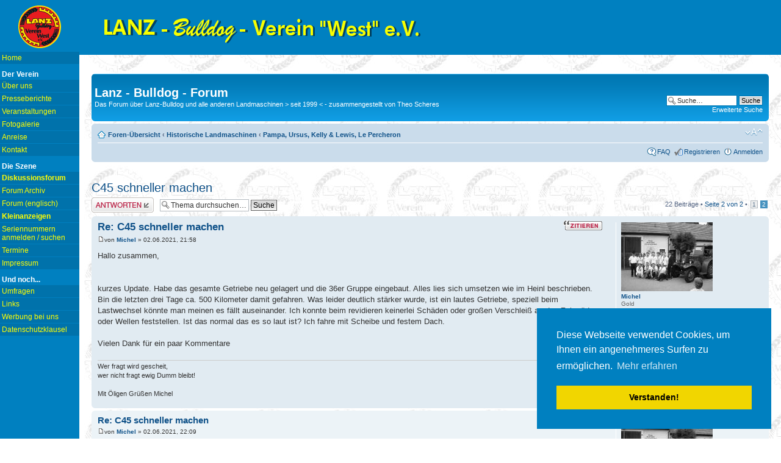

--- FILE ---
content_type: text/html; charset=UTF-8
request_url: https://www.lanzbulldog.de/forum/viewtopic.php?f=7&t=6186&p=37347&sid=cc1c92fb0c85f3efef2cfb6cfbd68705
body_size: 7172
content:
<!DOCTYPE html PUBLIC "-//W3C//DTD XHTML 1.0 Strict//EN" "http://www.w3.org/TR/xhtml1/DTD/xhtml1-strict.dtd">
<html xmlns="http://www.w3.org/1999/xhtml" dir="ltr" lang="de" xml:lang="de">
<head>

<meta http-equiv="content-type" content="text/html; charset=UTF-8" />
<meta http-equiv="content-style-type" content="text/css" />
<meta http-equiv="content-language" content="de" />
<meta http-equiv="imagetoolbar" content="no" />
<meta name="resource-type" content="document" />
<meta name="distribution" content="global" />
<meta name="keywords" content="" />
<meta name="description" content="" />
<meta name="theme-color" content="#0080C0">

<title>Lanz - Bulldog - Forum &bull; Thema anzeigen - C45 schneller machen</title>

<link rel="alternate" type="application/atom+xml" title="Feed - Lanz - Bulldog - Forum" href="https://www.lanzbulldog.de/forum/feed.php" /><link rel="alternate" type="application/atom+xml" title="Feed - Neue Themen" href="https://www.lanzbulldog.de/forum/feed.php?mode=topics" /><link rel="alternate" type="application/atom+xml" title="Feed - Forum - Pampa, Ursus, Kelly &amp; Lewis, Le Percheron" href="https://www.lanzbulldog.de/forum/feed.php?f=7" /><link rel="alternate" type="application/atom+xml" title="Feed - Thema - C45 schneller machen" href="https://www.lanzbulldog.de/forum/feed.php?f=7&amp;t=6186" />

<!--
	phpBB style name: prosilver
	Based on style:   prosilver (this is the default phpBB3 style)
	Original author:  Tom Beddard ( http://www.subBlue.com/ )
	Modified by:
-->

<script language="JavaScript">
  <!--
  if ( top.location != self.location ) { top.location = self.location; }
  //-->
</script>


<script type="text/javascript">
// <![CDATA[
	var jump_page = 'Gib die Nummer der Seite an, zu der du gehen möchtest.:';
	var on_page = '2';
	var per_page = '15';
	var base_url = './viewtopic.php?f=7&amp;t=6186&amp;sid=e3aeaf5c17c42fc2a7d9cf30ccb7c0e6';
	var style_cookie = 'phpBBstyle';
	var style_cookie_settings = '; path=/; domain=www.lanzbulldog.de; secure';
	var onload_functions = new Array();
	var onunload_functions = new Array();

	

	/**
	* Find a member
	*/
	function find_username(url)
	{
		popup(url, 760, 570, '_usersearch');
		return false;
	}

	/**
	* New function for handling multiple calls to window.onload and window.unload by pentapenguin
	*/
	window.onload = function()
	{
		for (var i = 0; i < onload_functions.length; i++)
		{
			eval(onload_functions[i]);
		}
	};

	window.onunload = function()
	{
		for (var i = 0; i < onunload_functions.length; i++)
		{
			eval(onunload_functions[i]);
		}
	};

// ]]>
</script>
<script type="text/javascript" src="./styles/prosilver/template/styleswitcher.js"></script>
<script type="text/javascript" src="./styles/prosilver/template/forum_fn.js"></script>

<link href="./styles/prosilver/theme/print.css" rel="stylesheet" type="text/css" media="print" title="printonly" />
<link href="./style.php?id=1&amp;lang=de&amp;sid=e3aeaf5c17c42fc2a7d9cf30ccb7c0e6" rel="stylesheet" type="text/css" media="screen, projection" />

<link href="./styles/prosilver/theme/normal.css" rel="stylesheet" type="text/css" title="A" />
<link href="./styles/prosilver/theme/medium.css" rel="alternate stylesheet" type="text/css" title="A+" />
<link href="./styles/prosilver/theme/large.css" rel="alternate stylesheet" type="text/css" title="A++" />



<link rel="stylesheet" type="text/css" href="/cookieconsent/cookieconsent.min.css" />
<script src="/cookieconsent/cookieconsent.min.js"></script>
<script>
window.addEventListener("load", function(){
window.cookieconsent.initialise({
  "palette": {
    "popup": {
      "background": "#0080C0"
    },
    "button": {
      "background": "#f1d600"
    }
  },
  "position": "bottom-right",
  "content": {
    "message": "Diese Webseite verwendet Cookies, um Ihnen ein angenehmeres Surfen zu ermöglichen.",
    "dismiss": "Verstanden!",
    "link": "Mehr erfahren",
    "href": "https://www.lanzbulldog.de/frame/seite-datenschutz.html"
  }
})});
</script>

</head>

<body id="phpbb" class="section-viewtopic ltr" style="background-color: #0080c0;">

  <div style="position: absolute; left: 0px; top: 0px; width: 130px;  background: #0080c0; height: 400px; display: block; margin-top: 7px;" id="navi">

  <center>
  <img SRC="/elements/logo/lbvw_logo.svg" border="0" alt="Schriftzug: Lanz Bulldog Verein West e.V."  WIDTH="70" HEIGHT="74" >
  </center>

  <!-- Hier Navigation einfügen -->
  <a href="/frame/seite-home.html" target="_top">Home</a>
<h2>Der Verein</h2>
    <a href="/frame/seite-ueber.html" target="_top">Über uns</a>
    <a href="/frame/seite-presse.html" target="_top">Presseberichte</a>
    <a href="/frame/seite-veranstaltungen.html" target="_top">Veranstaltungen</a>
    <a href="/frame/seite-fotogalerie.html" target="_top">Fotogalerie</a>	
    <a href="/frame/seite-anreise.html" target="_top">Anreise</a>
    <a href="/frame/seite-kontakt.html" target="_top">Kontakt</a>
<h2>Die Szene</h2>
    <a href="/forum/index.php?language=german" target="_top"><b>Diskussionsforum</b></a>
    <a href="/frame/seite-forumarchiv.html" target="_top">Forum Archiv</a>
    <a href="/frame/seite-forumenglisch.html" target="_top">Forum (englisch)</a>
    <a href="/frame/seite-kleinanzeigen.html" target="_top"><b>Kleinanzeigen</b></a>
    <a href="/frame/seite-seriennummern.html" target="_top">Seriennummern anmelden / suchen</a> 	
    <a href="/frame/seite-termine.html" target="_top">Termine</a>
    <a href="/frame/seite-impressum.html" target="_top">Impressum</a>
<h2>Und noch...</h2>
    <a href="/frame/seite-umfragen.html" target="_top">Umfragen</a>
    <a href="/frame/seite-links.html" target="_top">Links</a>
    <a href="/frame/seite-werbung.html" target="_top">Werbung bei uns</a>
    <a href="/frame/seite-datenschutz.html" target="_top">Datenschutzklausel</a>
  <!-- Ende Navigation -->

  </div>

  <div id="forumwrap" style="margin-left: 130px; ">

  <div style="background: #0080c0; color: #FFF; height: 90px;  ">
      <p><img src="/titel.gif" alt="Titel" width="540" height="54" style="padding-top: 20px; margin-left: 30px;" /></p>
  </div>

  <p>&nbsp; </p>


<div id="wrap">


	<a id="top" name="top" accesskey="t"></a>
	<div id="page-header">
		<div class="headerbar">
			<div class="inner"><span class="corners-top"><span></span></span>

			<div id="site-description">
        <!--<a href="./index.php?sid=e3aeaf5c17c42fc2a7d9cf30ccb7c0e6" title="Foren-Übersicht" id="logo"><img src="./styles/prosilver/imageset/lbvw_em.gif" width="52" height="55" alt="" title="" /></a>-->
				<h1>Lanz - Bulldog - Forum</h1>
				<p>Das Forum über Lanz-Bulldog und alle anderen Landmaschinen &gt; seit 1999 &lt; - zusammengestellt von Theo Scheres</p>
				<p class="skiplink"><a href="#start_here">Zum Inhalt</a></p>
			</div>

		
			<div id="search-box">
				<form action="./search.php?sid=e3aeaf5c17c42fc2a7d9cf30ccb7c0e6" method="get" id="search">
				<fieldset>
					<input name="keywords" id="keywords" type="text" maxlength="128" title="Suche nach Wörtern" class="inputbox search" value="Suche…" onclick="if(this.value=='Suche…')this.value='';" onblur="if(this.value=='')this.value='Suche…';" />
					<input class="button2" value="Suche" type="submit" /><br />
					<a href="./search.php?sid=e3aeaf5c17c42fc2a7d9cf30ccb7c0e6" title="Zeigt die erweiterten Suchoptionen an">Erweiterte Suche</a> <input type="hidden" name="sid" value="e3aeaf5c17c42fc2a7d9cf30ccb7c0e6" />

				</fieldset>
				</form>
			</div>
		

			<span class="corners-bottom"><span></span></span></div>
		</div>

		<div class="navbar">
			<div class="inner"><span class="corners-top"><span></span></span>

			<ul class="linklist navlinks">
				<li class="icon-home"><a href="./index.php?sid=e3aeaf5c17c42fc2a7d9cf30ccb7c0e6" accesskey="h">Foren-Übersicht</a>  <strong>&#8249;</strong> <a href="./viewforum.php?f=27&amp;sid=e3aeaf5c17c42fc2a7d9cf30ccb7c0e6">Historische Landmaschinen</a> <strong>&#8249;</strong> <a href="./viewforum.php?f=7&amp;sid=e3aeaf5c17c42fc2a7d9cf30ccb7c0e6">Pampa, Ursus, Kelly &amp; Lewis, Le Percheron</a></li>

				<li class="rightside"><a href="#" onclick="fontsizeup(); return false;" onkeypress="return fontsizeup(event);" class="fontsize" title="Ändere Schriftgröße">Ändere Schriftgröße</a></li>

				
			</ul>

			

			<ul class="linklist rightside">
				<li class="icon-faq"><a href="./faq.php?sid=e3aeaf5c17c42fc2a7d9cf30ccb7c0e6" title="Häufig gestellte Fragen">FAQ</a></li>
				<li class="icon-register"><a href="./ucp.php?mode=register&amp;sid=e3aeaf5c17c42fc2a7d9cf30ccb7c0e6">Registrieren</a></li>
					<li class="icon-logout"><a href="./ucp.php?mode=login&amp;sid=e3aeaf5c17c42fc2a7d9cf30ccb7c0e6" title="Anmelden" accesskey="x">Anmelden</a></li>
				
			</ul>

			<span class="corners-bottom"><span></span></span></div>
		</div>

	</div>

	<a name="start_here"></a>
	<div id="page-body">
		
	
    <div style="clear: both;">&nbsp;</div>
<h2><a href="./viewtopic.php?f=7&amp;t=6186&amp;start=15&amp;sid=e3aeaf5c17c42fc2a7d9cf30ccb7c0e6">C45 schneller machen</a></h2>
<!-- NOTE: remove the style="display: none" when you want to have the forum description on the topic body --><div style="display: none !important;">Bulldog, aber nicht Lanz<br /></div>

<div class="topic-actions">

	<div class="buttons">
	
		<div class="reply-icon"><a href="./posting.php?mode=reply&amp;f=7&amp;t=6186&amp;sid=e3aeaf5c17c42fc2a7d9cf30ccb7c0e6" title="Antwort erstellen"><span></span>Antwort erstellen</a></div>
	
	</div>

	
		<div class="search-box">
			<form method="get" id="topic-search" action="./search.php?sid=e3aeaf5c17c42fc2a7d9cf30ccb7c0e6">
			<fieldset>
				<input class="inputbox search tiny"  type="text" name="keywords" id="search_keywords" size="20" value="Thema durchsuchen…" onclick="if(this.value=='Thema durchsuchen…')this.value='';" onblur="if(this.value=='')this.value='Thema durchsuchen…';" />
				<input class="button2" type="submit" value="Suche" />
				<input type="hidden" name="t" value="6186" />
<input type="hidden" name="sf" value="msgonly" />
<input type="hidden" name="sid" value="e3aeaf5c17c42fc2a7d9cf30ccb7c0e6" />

			</fieldset>
			</form>
		</div>
	
		<div class="pagination">
			22 Beiträge
			 &bull; <a href="#" onclick="jumpto(); return false;" title="Klicke, um auf Seite … zu gehen">Seite <strong>2</strong> von <strong>2</strong></a> &bull; <span><a href="./viewtopic.php?f=7&amp;t=6186&amp;sid=e3aeaf5c17c42fc2a7d9cf30ccb7c0e6">1</a><span class="page-sep">, </span><strong>2</strong></span>
		</div>
	

</div>
<div class="clear"></div>


	<div id="p37323" class="post bg2">
		<div class="inner"><span class="corners-top"><span></span></span>

		<div class="postbody">
			
				<ul class="profile-icons">
					<li class="quote-icon"><a href="./posting.php?mode=quote&amp;f=7&amp;p=37323&amp;sid=e3aeaf5c17c42fc2a7d9cf30ccb7c0e6" title="Mit Zitat antworten"><span>Mit Zitat antworten</span></a></li>
				</ul>
			

			<h3 class="first"><a href="#p37323">Re: C45 schneller machen</a></h3>
			<p class="author"><a href="./viewtopic.php?p=37323&amp;sid=e3aeaf5c17c42fc2a7d9cf30ccb7c0e6#p37323"><img src="./styles/prosilver/imageset/icon_post_target.gif" width="11" height="9" alt="Beitrag" title="Beitrag" /></a>von <strong><a href="./memberlist.php?mode=viewprofile&amp;u=74&amp;sid=e3aeaf5c17c42fc2a7d9cf30ccb7c0e6">Michel</a></strong> &raquo; 02.06.2021, 21:58 </p>

			

			<div class="content">Hallo zusammen,<br /><br /><br />kurzes Update. Habe das gesamte Getriebe neu gelagert und die 36er Gruppe eingebaut. Alles lies sich umsetzen wie im Heinl beschrieben.<br />Bin die letzten drei Tage ca. 500 Kilometer damit gefahren. Was leider deutlich stärker wurde, ist ein lautes Getriebe, speziell beim Lastwechsel könnte man meinen es fällt auseinander. Ich konnte beim revidieren keinerlei Schäden oder großen Verschleiß an den Zahnräder oder Wellen feststellen. Ist das normal das es so laut ist? Ich fahre mit Scheibe und festem Dach.<br /><br />Vielen Dank für ein paar Kommentare</div>

			<div id="sig37323" class="signature">Wer fragt wird gescheit,
<br />wer nicht fragt ewig Dumm bleibt!
<br />
<br />Mit Öligen Grüßen Michel</div>

		</div>

		
			<dl class="postprofile" id="profile37323">
			<dt>
				<a href="./memberlist.php?mode=viewprofile&amp;u=74&amp;sid=e3aeaf5c17c42fc2a7d9cf30ccb7c0e6"><img src="./download/file.php?avatar=74_1274819360.jpg" width="150" height="113" alt="Benutzeravatar" /></a><br />
				<a href="./memberlist.php?mode=viewprofile&amp;u=74&amp;sid=e3aeaf5c17c42fc2a7d9cf30ccb7c0e6">Michel</a>
			</dt>

			<dd>Gold</dd>

		<dd>&nbsp;</dd>

		<dd><strong>Beiträge:</strong> 288</dd><dd><strong>Registriert:</strong> 15.02.2006, 12:37</dd>

		</dl>
	

		<div class="back2top"><a href="#wrap" class="top" title="Nach oben">Nach oben</a></div>

		<span class="corners-bottom"><span></span></span></div>
	</div>

	<hr class="divider" />

	<div id="p37324" class="post bg1">
		<div class="inner"><span class="corners-top"><span></span></span>

		<div class="postbody">
			
				<ul class="profile-icons">
					<li class="quote-icon"><a href="./posting.php?mode=quote&amp;f=7&amp;p=37324&amp;sid=e3aeaf5c17c42fc2a7d9cf30ccb7c0e6" title="Mit Zitat antworten"><span>Mit Zitat antworten</span></a></li>
				</ul>
			

			<h3 ><a href="#p37324">Re: C45 schneller machen</a></h3>
			<p class="author"><a href="./viewtopic.php?p=37324&amp;sid=e3aeaf5c17c42fc2a7d9cf30ccb7c0e6#p37324"><img src="./styles/prosilver/imageset/icon_post_target.gif" width="11" height="9" alt="Beitrag" title="Beitrag" /></a>von <strong><a href="./memberlist.php?mode=viewprofile&amp;u=74&amp;sid=e3aeaf5c17c42fc2a7d9cf30ccb7c0e6">Michel</a></strong> &raquo; 02.06.2021, 22:09 </p>

			

			<div class="content">Anbei ein Video dazu.<br /><br /><!-- m --><a class="postlink" href="https://youtu.be/Pf9hsBv2ViA">https://youtu.be/Pf9hsBv2ViA</a><!-- m --></div>

			<div id="sig37324" class="signature">Wer fragt wird gescheit,
<br />wer nicht fragt ewig Dumm bleibt!
<br />
<br />Mit Öligen Grüßen Michel</div>

		</div>

		
			<dl class="postprofile" id="profile37324">
			<dt>
				<a href="./memberlist.php?mode=viewprofile&amp;u=74&amp;sid=e3aeaf5c17c42fc2a7d9cf30ccb7c0e6"><img src="./download/file.php?avatar=74_1274819360.jpg" width="150" height="113" alt="Benutzeravatar" /></a><br />
				<a href="./memberlist.php?mode=viewprofile&amp;u=74&amp;sid=e3aeaf5c17c42fc2a7d9cf30ccb7c0e6">Michel</a>
			</dt>

			<dd>Gold</dd>

		<dd>&nbsp;</dd>

		<dd><strong>Beiträge:</strong> 288</dd><dd><strong>Registriert:</strong> 15.02.2006, 12:37</dd>

		</dl>
	

		<div class="back2top"><a href="#wrap" class="top" title="Nach oben">Nach oben</a></div>

		<span class="corners-bottom"><span></span></span></div>
	</div>

	<hr class="divider" />

	<div id="p37327" class="post bg2">
		<div class="inner"><span class="corners-top"><span></span></span>

		<div class="postbody">
			
				<ul class="profile-icons">
					<li class="quote-icon"><a href="./posting.php?mode=quote&amp;f=7&amp;p=37327&amp;sid=e3aeaf5c17c42fc2a7d9cf30ccb7c0e6" title="Mit Zitat antworten"><span>Mit Zitat antworten</span></a></li>
				</ul>
			

			<h3 ><a href="#p37327">Re: C45 schneller machen</a></h3>
			<p class="author"><a href="./viewtopic.php?p=37327&amp;sid=e3aeaf5c17c42fc2a7d9cf30ccb7c0e6#p37327"><img src="./styles/prosilver/imageset/icon_post_target.gif" width="11" height="9" alt="Beitrag" title="Beitrag" /></a>von <strong><a href="./memberlist.php?mode=viewprofile&amp;u=74&amp;sid=e3aeaf5c17c42fc2a7d9cf30ccb7c0e6">Michel</a></strong> &raquo; 04.06.2021, 20:42 </p>

			

			<div class="content">Hallo zusammen,<br /><br />kann wirklich keiner etwas dazusagen?<br /><br />Gruß Michel</div>

			<div id="sig37327" class="signature">Wer fragt wird gescheit,
<br />wer nicht fragt ewig Dumm bleibt!
<br />
<br />Mit Öligen Grüßen Michel</div>

		</div>

		
			<dl class="postprofile" id="profile37327">
			<dt>
				<a href="./memberlist.php?mode=viewprofile&amp;u=74&amp;sid=e3aeaf5c17c42fc2a7d9cf30ccb7c0e6"><img src="./download/file.php?avatar=74_1274819360.jpg" width="150" height="113" alt="Benutzeravatar" /></a><br />
				<a href="./memberlist.php?mode=viewprofile&amp;u=74&amp;sid=e3aeaf5c17c42fc2a7d9cf30ccb7c0e6">Michel</a>
			</dt>

			<dd>Gold</dd>

		<dd>&nbsp;</dd>

		<dd><strong>Beiträge:</strong> 288</dd><dd><strong>Registriert:</strong> 15.02.2006, 12:37</dd>

		</dl>
	

		<div class="back2top"><a href="#wrap" class="top" title="Nach oben">Nach oben</a></div>

		<span class="corners-bottom"><span></span></span></div>
	</div>

	<hr class="divider" />

	<div id="p37331" class="post bg1">
		<div class="inner"><span class="corners-top"><span></span></span>

		<div class="postbody">
			
				<ul class="profile-icons">
					<li class="quote-icon"><a href="./posting.php?mode=quote&amp;f=7&amp;p=37331&amp;sid=e3aeaf5c17c42fc2a7d9cf30ccb7c0e6" title="Mit Zitat antworten"><span>Mit Zitat antworten</span></a></li>
				</ul>
			

			<h3 ><a href="#p37331">Re: C45 schneller machen</a></h3>
			<p class="author"><a href="./viewtopic.php?p=37331&amp;sid=e3aeaf5c17c42fc2a7d9cf30ccb7c0e6#p37331"><img src="./styles/prosilver/imageset/icon_post_target.gif" width="11" height="9" alt="Beitrag" title="Beitrag" /></a>von <strong><a href="./memberlist.php?mode=viewprofile&amp;u=99&amp;sid=e3aeaf5c17c42fc2a7d9cf30ccb7c0e6">papafox</a></strong> &raquo; 06.06.2021, 08:20 </p>

			

			<div class="content">Hallo Michel,<br /><br />das ist leider so. Bei meinem Ursus das gleiche Lied. Läuft sagenhaft gut, 35Kmh, aber so laut dass man nur mit Gehörschutz fahren sollte. Vor allem wenn das Getriebe die Betriebstemperatur erreicht hat. <br />Das ist der Nachteil der schnellen Bulldogs auch bei Lanz. Die Getriebe sind nicht für hohe Drehzahlen ausgelegt und werden daher laut.<br />Bei meinem Lanz D 3607 genau das gleiche und der läuft ab Werk schon 30 Kmh.<br /><br />Gruß<br />PapaFox</div>

			

		</div>

		
			<dl class="postprofile" id="profile37331">
			<dt>
				<a href="./memberlist.php?mode=viewprofile&amp;u=99&amp;sid=e3aeaf5c17c42fc2a7d9cf30ccb7c0e6">papafox</a>
			</dt>

			<dd>Gold</dd>

		<dd>&nbsp;</dd>

		<dd><strong>Beiträge:</strong> 292</dd><dd><strong>Registriert:</strong> 25.02.2006, 14:28</dd><dd><strong>Wohnort:</strong> 71229 Leonberg</dd>

		</dl>
	

		<div class="back2top"><a href="#wrap" class="top" title="Nach oben">Nach oben</a></div>

		<span class="corners-bottom"><span></span></span></div>
	</div>

	<hr class="divider" />

	<div id="p37332" class="post bg2">
		<div class="inner"><span class="corners-top"><span></span></span>

		<div class="postbody">
			
				<ul class="profile-icons">
					<li class="quote-icon"><a href="./posting.php?mode=quote&amp;f=7&amp;p=37332&amp;sid=e3aeaf5c17c42fc2a7d9cf30ccb7c0e6" title="Mit Zitat antworten"><span>Mit Zitat antworten</span></a></li>
				</ul>
			

			<h3 ><a href="#p37332">Re: C45 schneller machen</a></h3>
			<p class="author"><a href="./viewtopic.php?p=37332&amp;sid=e3aeaf5c17c42fc2a7d9cf30ccb7c0e6#p37332"><img src="./styles/prosilver/imageset/icon_post_target.gif" width="11" height="9" alt="Beitrag" title="Beitrag" /></a>von <strong><a href="./memberlist.php?mode=viewprofile&amp;u=1574&amp;sid=e3aeaf5c17c42fc2a7d9cf30ccb7c0e6">mauer</a></strong> &raquo; 06.06.2021, 09:46 </p>

			

			<div class="content">Moin<br /><br />Je mehr man den Bulldog oben zu baut , um so lauter scheint das Getriebe zu werden . <br />Ich hab bei meinem ein dickes Hypoidgetriebeöl aufgefüllt . Habe den Eindruck dass es leiser geworden ist, wobei leise relativ zu betrachten ist . Es rumort schon noch.<br /><br />Gruss</div>

			

		</div>

		
			<dl class="postprofile" id="profile37332">
			<dt>
				<a href="./memberlist.php?mode=viewprofile&amp;u=1574&amp;sid=e3aeaf5c17c42fc2a7d9cf30ccb7c0e6"><img src="./download/file.php?avatar=1574_1329652235.jpg" width="141" height="132" alt="Benutzeravatar" /></a><br />
				<a href="./memberlist.php?mode=viewprofile&amp;u=1574&amp;sid=e3aeaf5c17c42fc2a7d9cf30ccb7c0e6">mauer</a>
			</dt>

			<dd>Bronze</dd>

		<dd>&nbsp;</dd>

		<dd><strong>Beiträge:</strong> 66</dd><dd><strong>Registriert:</strong> 03.03.2011, 09:46</dd><dd><strong>Wohnort:</strong> 09468 Tannenberg/Erzgebirge</dd>

		</dl>
	

		<div class="back2top"><a href="#wrap" class="top" title="Nach oben">Nach oben</a></div>

		<span class="corners-bottom"><span></span></span></div>
	</div>

	<hr class="divider" />

	<div id="p37337" class="post bg1">
		<div class="inner"><span class="corners-top"><span></span></span>

		<div class="postbody">
			
				<ul class="profile-icons">
					<li class="quote-icon"><a href="./posting.php?mode=quote&amp;f=7&amp;p=37337&amp;sid=e3aeaf5c17c42fc2a7d9cf30ccb7c0e6" title="Mit Zitat antworten"><span>Mit Zitat antworten</span></a></li>
				</ul>
			

			<h3 ><a href="#p37337">Re: C45 schneller machen</a></h3>
			<p class="author"><a href="./viewtopic.php?p=37337&amp;sid=e3aeaf5c17c42fc2a7d9cf30ccb7c0e6#p37337"><img src="./styles/prosilver/imageset/icon_post_target.gif" width="11" height="9" alt="Beitrag" title="Beitrag" /></a>von <strong><a href="./memberlist.php?mode=viewprofile&amp;u=74&amp;sid=e3aeaf5c17c42fc2a7d9cf30ccb7c0e6">Michel</a></strong> &raquo; 10.06.2021, 11:36 </p>

			

			<div class="content">Hallo und vielen Dank für die Antworten!<br />Das ist zwar nicht schön das es so laut ist, aber wenn es &quot;normal&quot; ist, so bin ich zumindestens beruhigt. Man zweifelt ja ob man alles richtig zusammengebaut hat, aber ich habe mich wirklich komplett an Heinel gehalten und auch Das Lagerspiel sauber eingestellt.<br />Ich werde am Wochenende das Dach demontieren und dann schauen wie laut er damit ist. Ich kann mir schon vorstellen das durch das Dach und die Scheibe ein Resonanzraum ensteht.<br />Als zweite Lösung wurde mir empfohlen ein Fließfett anstatt Öl zu verwenden bzw. einen Teil damit zu ersetzten.<br /><br />Ich werde wieder berichten.<br /><br />Gruß, Michel</div>

			<div id="sig37337" class="signature">Wer fragt wird gescheit,
<br />wer nicht fragt ewig Dumm bleibt!
<br />
<br />Mit Öligen Grüßen Michel</div>

		</div>

		
			<dl class="postprofile" id="profile37337">
			<dt>
				<a href="./memberlist.php?mode=viewprofile&amp;u=74&amp;sid=e3aeaf5c17c42fc2a7d9cf30ccb7c0e6"><img src="./download/file.php?avatar=74_1274819360.jpg" width="150" height="113" alt="Benutzeravatar" /></a><br />
				<a href="./memberlist.php?mode=viewprofile&amp;u=74&amp;sid=e3aeaf5c17c42fc2a7d9cf30ccb7c0e6">Michel</a>
			</dt>

			<dd>Gold</dd>

		<dd>&nbsp;</dd>

		<dd><strong>Beiträge:</strong> 288</dd><dd><strong>Registriert:</strong> 15.02.2006, 12:37</dd>

		</dl>
	

		<div class="back2top"><a href="#wrap" class="top" title="Nach oben">Nach oben</a></div>

		<span class="corners-bottom"><span></span></span></div>
	</div>

	<hr class="divider" />

	<div id="p37347" class="post bg2">
		<div class="inner"><span class="corners-top"><span></span></span>

		<div class="postbody">
			
				<ul class="profile-icons">
					<li class="quote-icon"><a href="./posting.php?mode=quote&amp;f=7&amp;p=37347&amp;sid=e3aeaf5c17c42fc2a7d9cf30ccb7c0e6" title="Mit Zitat antworten"><span>Mit Zitat antworten</span></a></li>
				</ul>
			

			<h3 ><a href="#p37347">Re: C45 schneller machen</a></h3>
			<p class="author"><a href="./viewtopic.php?p=37347&amp;sid=e3aeaf5c17c42fc2a7d9cf30ccb7c0e6#p37347"><img src="./styles/prosilver/imageset/icon_post_target.gif" width="11" height="9" alt="Beitrag" title="Beitrag" /></a>von <strong><a href="./memberlist.php?mode=viewprofile&amp;u=74&amp;sid=e3aeaf5c17c42fc2a7d9cf30ccb7c0e6">Michel</a></strong> &raquo; 13.06.2021, 15:05 </p>

			

			<div class="content">Hallo,<br /><br />habe das Dach demontiert und es wurde deutlich ruhiger, von leise kann man trotzdem nicht sprechen <img src="./images/smilies/icon_eek.gif" alt=":shock:" title="Shocked" /></div>

			<div id="sig37347" class="signature">Wer fragt wird gescheit,
<br />wer nicht fragt ewig Dumm bleibt!
<br />
<br />Mit Öligen Grüßen Michel</div>

		</div>

		
			<dl class="postprofile" id="profile37347">
			<dt>
				<a href="./memberlist.php?mode=viewprofile&amp;u=74&amp;sid=e3aeaf5c17c42fc2a7d9cf30ccb7c0e6"><img src="./download/file.php?avatar=74_1274819360.jpg" width="150" height="113" alt="Benutzeravatar" /></a><br />
				<a href="./memberlist.php?mode=viewprofile&amp;u=74&amp;sid=e3aeaf5c17c42fc2a7d9cf30ccb7c0e6">Michel</a>
			</dt>

			<dd>Gold</dd>

		<dd>&nbsp;</dd>

		<dd><strong>Beiträge:</strong> 288</dd><dd><strong>Registriert:</strong> 15.02.2006, 12:37</dd>

		</dl>
	

		<div class="back2top"><a href="#wrap" class="top" title="Nach oben">Nach oben</a></div>

		<span class="corners-bottom"><span></span></span></div>
	</div>

	<hr class="divider" />

	<form id="viewtopic" method="post" action="./viewtopic.php?f=7&amp;t=6186&amp;start=15&amp;sid=e3aeaf5c17c42fc2a7d9cf30ccb7c0e6">

	<fieldset class="display-options" style="margin-top: 0; ">
		<a href="./viewtopic.php?f=7&amp;t=6186&amp;sid=e3aeaf5c17c42fc2a7d9cf30ccb7c0e6&amp;start=0" class="left-box left">Vorherige</a>
		<label>Beiträge der letzten Zeit anzeigen: <select name="st" id="st"><option value="0" selected="selected">Alle Beiträge</option><option value="1">1 Tag</option><option value="7">7 Tage</option><option value="14">2 Wochen</option><option value="30">1 Monat</option><option value="90">3 Monate</option><option value="180">6 Monate</option><option value="365">1 Jahr</option></select></label>
		<label>Sortiere nach <select name="sk" id="sk"><option value="a">Autor</option><option value="t" selected="selected">Erstellungsdatum</option><option value="s">Betreff</option></select></label> <label><select name="sd" id="sd"><option value="a" selected="selected">Aufsteigend</option><option value="d">Absteigend</option></select> <input type="submit" name="sort" value="Los" class="button2" /></label>
		
	</fieldset>

	</form>
	<hr />


<div class="topic-actions">
	<div class="buttons">
	
		<div class="reply-icon"><a href="./posting.php?mode=reply&amp;f=7&amp;t=6186&amp;sid=e3aeaf5c17c42fc2a7d9cf30ccb7c0e6" title="Antwort erstellen"><span></span>Antwort erstellen</a></div>
	
	</div>

	
		<div class="pagination">
			22 Beiträge
			 &bull; <a href="#" onclick="jumpto(); return false;" title="Klicke, um auf Seite … zu gehen">Seite <strong>2</strong> von <strong>2</strong></a> &bull; <span><a href="./viewtopic.php?f=7&amp;t=6186&amp;sid=e3aeaf5c17c42fc2a7d9cf30ccb7c0e6">1</a><span class="page-sep">, </span><strong>2</strong></span>
		</div>
	
</div>


	<p></p><p><a href="./viewforum.php?f=7&amp;sid=e3aeaf5c17c42fc2a7d9cf30ccb7c0e6" class="left-box left" accesskey="r">Zurück zu Pampa, Ursus, Kelly &amp; Lewis, Le Percheron</a></p>

	<form method="post" id="jumpbox" action="./viewforum.php?sid=e3aeaf5c17c42fc2a7d9cf30ccb7c0e6" onsubmit="if(this.f.value == -1){return false;}">

	
		<fieldset class="jumpbox">
	
			<label for="f" accesskey="j">Gehe zu:</label>
			<select name="f" id="f" onchange="if(this.options[this.selectedIndex].value != -1){ document.forms['jumpbox'].submit() }">
			
				<option value="-1">Wähle ein Forum aus</option>
			<option value="-1">------------------</option>
				<option value="41">Kleinanzeigen</option>
			
				<option value="42">&nbsp; &nbsp;Verkäufe</option>
			
				<option value="43">&nbsp; &nbsp;Gesuche</option>
			
				<option value="27">Historische Landmaschinen</option>
			
				<option value="2">&nbsp; &nbsp;Lanz-Bulldog, Glühköpfe</option>
			
				<option value="26">&nbsp; &nbsp;Lanz-Bulldog, Halb- und Volldiesel</option>
			
				<option value="40">&nbsp; &nbsp;Lanz Alldog</option>
			
				<option value="7" selected="selected">&nbsp; &nbsp;Pampa, Ursus, Kelly &amp; Lewis, Le Percheron</option>
			
				<option value="16">&nbsp; &nbsp;Société Française de Vierzon (SFV)</option>
			
				<option value="3">&nbsp; &nbsp;andere Traktoren</option>
			
				<option value="4">&nbsp; &nbsp;Landmaschinen und Standmotoren</option>
			
				<option value="5">&nbsp; &nbsp;allgemeine Technik</option>
			
				<option value="34">&nbsp; &nbsp;Replikate</option>
			
				<option value="36">&nbsp; &nbsp;Gefahren im Umgang mit Glühkopfschleppern</option>
			
				<option value="33">&nbsp; &nbsp;Durch Diebstahl verlorene Gegenstände</option>
			
				<option value="6">&nbsp; &nbsp;Kultur, Treffpunkte und Sonstiges</option>
			
				<option value="17">&nbsp; &nbsp;Lanz-Bulldog-Verein 'West' e.V.</option>
			
				<option value="18">&nbsp; &nbsp;Erfahrungen mit Veranstaltungen</option>
			
				<option value="19">&nbsp; &nbsp;Erfahrungen mit Händlern und Werkstätten</option>
			
				<option value="32">&nbsp; &nbsp;Restaurationsberichte</option>
			
				<option value="29">english discussion group</option>
			
				<option value="14">&nbsp; &nbsp;Lanz-Bulldog - in English</option>
			
				<option value="30">Forum de discussion en français</option>
			
				<option value="20">&nbsp; &nbsp;Lanz-Bulldog en français</option>
			
				<option value="31">Rund um lanzbulldog.de &amp; das Forum</option>
			
				<option value="22">&nbsp; &nbsp;Vorstellungen von Forumsmitgliedern</option>
			
				<option value="1">&nbsp; &nbsp;Hilfe zur Forumsbenutzung</option>
			
				<option value="13">&nbsp; &nbsp;Hier spricht der Administrator</option>
			
				<option value="8">&nbsp; &nbsp;Wünsche und Anregungen für das Forum</option>
			
				<option value="44">Umfragen</option>
			
				<option value="21">&nbsp; &nbsp;Das wollten wir einmal wissen</option>
			
				<option value="25">&nbsp; &nbsp;&nbsp; &nbsp;Zulassung</option>
			
			</select>
			<input type="submit" value="Los" class="button2" />
		</fieldset>
	</form>


	<h3>Wer ist online?</h3>
	<p>Mitglieder in diesem Forum: 0 Mitglieder und 17 Gäste</p>
</div>

<div id="page-footer">

	<div class="navbar">
		<div class="inner"><span class="corners-top"><span></span></span>

		<ul class="linklist">
			<li class="icon-home"><a href="./index.php?sid=e3aeaf5c17c42fc2a7d9cf30ccb7c0e6" accesskey="h">Foren-Übersicht</a></li>
				
			<li class="rightside"><a href="./memberlist.php?mode=leaders&amp;sid=e3aeaf5c17c42fc2a7d9cf30ccb7c0e6">Das Team</a> &bull; <a href="./ucp.php?mode=delete_cookies&amp;sid=e3aeaf5c17c42fc2a7d9cf30ccb7c0e6">Alle Cookies des Boards löschen</a> &bull; Alle Zeiten sind UTC + 1 Stunde </li>
		</ul>

		<span class="corners-bottom"><span></span></span></div>
	</div>

	<div class="copyright">Powered by <a href="https://www.phpbb.com/">phpBB</a>&reg; Forum Software &copy; phpBB Group
		<br />Deutsche Übersetzung durch <a href="https://www.phpbb.de/">phpBB.de</a>
	</div>
</div>

</div>

<div>
	<a id="bottom" name="bottom" accesskey="z"></a>
	<img src="./cron.php?cron_type=tidy_search&amp;sid=e3aeaf5c17c42fc2a7d9cf30ccb7c0e6" width="1" height="1" alt="cron" />
</div>

</div>

</body>
</html>